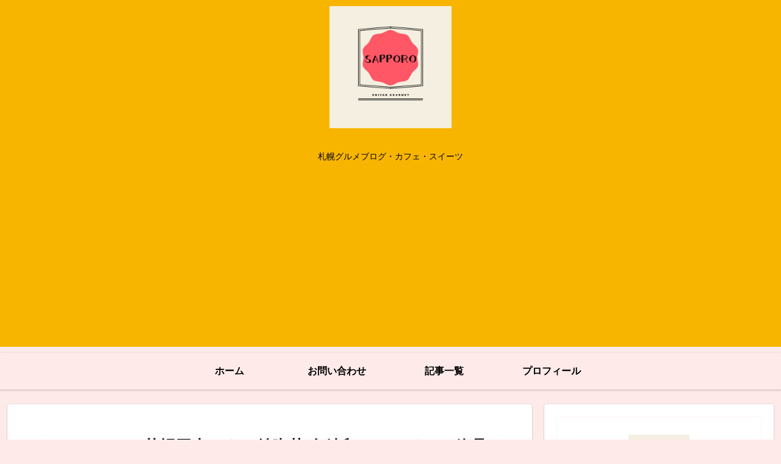

--- FILE ---
content_type: text/html; charset=utf-8
request_url: https://www.google.com/recaptcha/api2/aframe
body_size: 112
content:
<!DOCTYPE HTML><html><head><meta http-equiv="content-type" content="text/html; charset=UTF-8"></head><body><script nonce="gV2dVx6hUW0dDoaw3FVbow">/** Anti-fraud and anti-abuse applications only. See google.com/recaptcha */ try{var clients={'sodar':'https://pagead2.googlesyndication.com/pagead/sodar?'};window.addEventListener("message",function(a){try{if(a.source===window.parent){var b=JSON.parse(a.data);var c=clients[b['id']];if(c){var d=document.createElement('img');d.src=c+b['params']+'&rc='+(localStorage.getItem("rc::a")?sessionStorage.getItem("rc::b"):"");window.document.body.appendChild(d);sessionStorage.setItem("rc::e",parseInt(sessionStorage.getItem("rc::e")||0)+1);localStorage.setItem("rc::h",'1769412848424');}}}catch(b){}});window.parent.postMessage("_grecaptcha_ready", "*");}catch(b){}</script></body></html>

--- FILE ---
content_type: application/javascript; charset=utf-8;
request_url: https://dalc.valuecommerce.com/app3?p=885932263&_s=https%3A%2F%2Foniyan-grm.com%2Fparlour-tomomi%2F&vf=iVBORw0KGgoAAAANSUhEUgAAAAMAAAADCAYAAABWKLW%2FAAAAMElEQVQYV2NkFGP4n5EowdDS%2BZWBUVRD6P%2BpEH8Gbb4lDIy7ubr%2Be5%2BTYpipEcMAAOkiDDNvQ%2BCmAAAAAElFTkSuQmCC
body_size: 1433
content:
vc_linkswitch_callback({"t":"697718ef","r":"aXcY7wAGlD0S33xhCooAHwqKC5ZUzQ","ub":"aXcY7QANFSgS33xhCooFuwqKBtiknw%3D%3D","vcid":"rbgU_JU-YABRdvgD08FqTfPSUhVInbKthpw7to3i3ThUhWjGU1US5g","vcpub":"0.431165","www.amazon.co.jp":{"a":"2614000","m":"2366370","g":"0b900d9aaa","sp":"tag%3Dvc-22%26linkCode%3Dure"},"travel.yahoo.co.jp":{"a":"2761515","m":"2244419","g":"1c4bdf0d8a"},"approach.yahoo.co.jp":{"a":"2821580","m":"2201292","g":"a6bc81b08a"},"paypaystep.yahoo.co.jp":{"a":"2821580","m":"2201292","g":"a6bc81b08a"},"tabelog.com":{"a":"2797472","m":"3366797","g":"5b09af758a"},"l":5,"www.hotpepper.jp?vos=nhppvccp99002":{"a":"2594692","m":"2262623","g":"f90b2aeda1","sp":"vos%3Dnhppvccp99002"},"wwwtst.hotpepper.jp":{"a":"2594692","m":"2262623","g":"f90b2aeda1","sp":"vos%3Dnhppvccp99002"},"paypaymall.yahoo.co.jp":{"a":"2821580","m":"2201292","g":"a6bc81b08a"},"p":885932263,"valuecommerce.ne.jp":{"a":"2803077","m":"4","g":"2e9977bb84"},"www.hotpepper.jp":{"a":"2594692","m":"2262623","g":"f90b2aeda1","sp":"vos%3Dnhppvccp99002"},"s":3469308,"valuecommerce.com":{"a":"2803077","m":"4","g":"2e9977bb84"},"biz.travel.yahoo.co.jp":{"a":"2761515","m":"2244419","g":"1c4bdf0d8a"},"mini-shopping.yahoo.co.jp":{"a":"2821580","m":"2201292","g":"a6bc81b08a"},"shopping.geocities.jp":{"a":"2821580","m":"2201292","g":"a6bc81b08a"},"shopping.yahoo.co.jp":{"a":"2821580","m":"2201292","g":"a6bc81b08a"}})